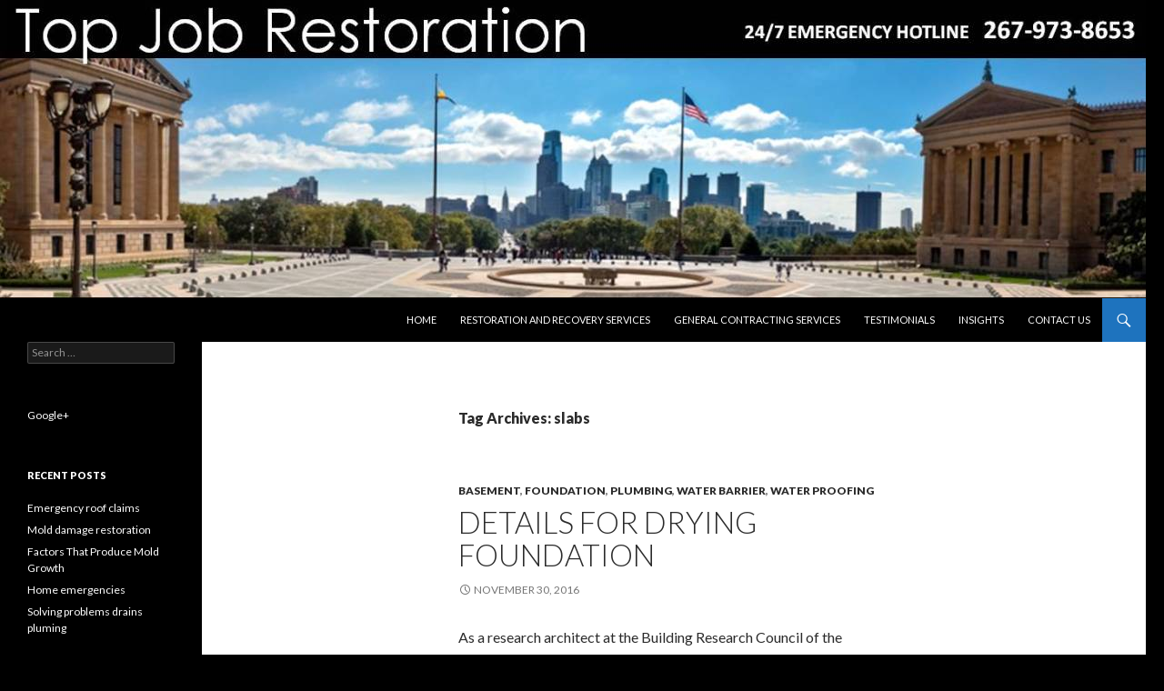

--- FILE ---
content_type: text/html; charset=UTF-8
request_url: http://www.topjobrestoration.com/tag/slabs/
body_size: 7929
content:
<!DOCTYPE html>
<!--[if IE 7]>
<html class="ie ie7" lang="en-US" prefix="og: http://ogp.me/ns#">
<![endif]-->
<!--[if IE 8]>
<html class="ie ie8" lang="en-US" prefix="og: http://ogp.me/ns#">
<![endif]-->
<!--[if !(IE 7) & !(IE 8)]><!-->
<html lang="en-US" prefix="og: http://ogp.me/ns#">
<!--<![endif]-->
<head>
	<meta charset="UTF-8">
	<meta name="viewport" content="width=device-width">
	<title>slabs Archives - Top Job Restoration</title>
	<link rel="profile" href="http://gmpg.org/xfn/11">
	<link rel="pingback" href="http://www.topjobrestoration.com/xmlrpc.php">
	<!--[if lt IE 9]>
	<script src="http://www.topjobrestoration.com/wp-content/themes/twentyfourteen/js/html5.js"></script>
	<![endif]-->
	
<!-- This site is optimized with the Yoast WordPress SEO plugin v2.1.1 - https://yoast.com/wordpress/plugins/seo/ -->
<link rel="canonical" href="http://www.topjobrestoration.com/tag/slabs/" />
<meta property="og:locale" content="en_US" />
<meta property="og:type" content="object" />
<meta property="og:title" content="slabs Archives - Top Job Restoration" />
<meta property="og:url" content="http://www.topjobrestoration.com/tag/slabs/" />
<meta property="og:site_name" content="Top Job Restoration" />
<script type='application/ld+json'>{"@context":"http:\/\/schema.org","@type":"WebSite","url":"http:\/\/www.topjobrestoration.com\/","name":"Top Job Restoration"}</script>
<!-- / Yoast WordPress SEO plugin. -->

<link rel='dns-prefetch' href='//fonts.googleapis.com' />
<link rel='dns-prefetch' href='//s.w.org' />
<link rel="alternate" type="application/rss+xml" title="Top Job Restoration &raquo; Feed" href="http://www.topjobrestoration.com/feed/" />
<link rel="alternate" type="application/rss+xml" title="Top Job Restoration &raquo; Comments Feed" href="http://www.topjobrestoration.com/comments/feed/" />
<link rel="alternate" type="application/rss+xml" title="Top Job Restoration &raquo; slabs Tag Feed" href="http://www.topjobrestoration.com/tag/slabs/feed/" />
		<script type="text/javascript">
			window._wpemojiSettings = {"baseUrl":"https:\/\/s.w.org\/images\/core\/emoji\/2\/72x72\/","ext":".png","svgUrl":"https:\/\/s.w.org\/images\/core\/emoji\/2\/svg\/","svgExt":".svg","source":{"concatemoji":"http:\/\/www.topjobrestoration.com\/wp-includes\/js\/wp-emoji-release.min.js?ver=4.6.29"}};
			!function(e,o,t){var a,n,r;function i(e){var t=o.createElement("script");t.src=e,t.type="text/javascript",o.getElementsByTagName("head")[0].appendChild(t)}for(r=Array("simple","flag","unicode8","diversity","unicode9"),t.supports={everything:!0,everythingExceptFlag:!0},n=0;n<r.length;n++)t.supports[r[n]]=function(e){var t,a,n=o.createElement("canvas"),r=n.getContext&&n.getContext("2d"),i=String.fromCharCode;if(!r||!r.fillText)return!1;switch(r.textBaseline="top",r.font="600 32px Arial",e){case"flag":return(r.fillText(i(55356,56806,55356,56826),0,0),n.toDataURL().length<3e3)?!1:(r.clearRect(0,0,n.width,n.height),r.fillText(i(55356,57331,65039,8205,55356,57096),0,0),a=n.toDataURL(),r.clearRect(0,0,n.width,n.height),r.fillText(i(55356,57331,55356,57096),0,0),a!==n.toDataURL());case"diversity":return r.fillText(i(55356,57221),0,0),a=(t=r.getImageData(16,16,1,1).data)[0]+","+t[1]+","+t[2]+","+t[3],r.fillText(i(55356,57221,55356,57343),0,0),a!=(t=r.getImageData(16,16,1,1).data)[0]+","+t[1]+","+t[2]+","+t[3];case"simple":return r.fillText(i(55357,56835),0,0),0!==r.getImageData(16,16,1,1).data[0];case"unicode8":return r.fillText(i(55356,57135),0,0),0!==r.getImageData(16,16,1,1).data[0];case"unicode9":return r.fillText(i(55358,56631),0,0),0!==r.getImageData(16,16,1,1).data[0]}return!1}(r[n]),t.supports.everything=t.supports.everything&&t.supports[r[n]],"flag"!==r[n]&&(t.supports.everythingExceptFlag=t.supports.everythingExceptFlag&&t.supports[r[n]]);t.supports.everythingExceptFlag=t.supports.everythingExceptFlag&&!t.supports.flag,t.DOMReady=!1,t.readyCallback=function(){t.DOMReady=!0},t.supports.everything||(a=function(){t.readyCallback()},o.addEventListener?(o.addEventListener("DOMContentLoaded",a,!1),e.addEventListener("load",a,!1)):(e.attachEvent("onload",a),o.attachEvent("onreadystatechange",function(){"complete"===o.readyState&&t.readyCallback()})),(a=t.source||{}).concatemoji?i(a.concatemoji):a.wpemoji&&a.twemoji&&(i(a.twemoji),i(a.wpemoji)))}(window,document,window._wpemojiSettings);
		</script>
		<style type="text/css">
img.wp-smiley,
img.emoji {
	display: inline !important;
	border: none !important;
	box-shadow: none !important;
	height: 1em !important;
	width: 1em !important;
	margin: 0 .07em !important;
	vertical-align: -0.1em !important;
	background: none !important;
	padding: 0 !important;
}
</style>
<link rel='stylesheet' id='contact-form-7-css'  href='http://www.topjobrestoration.com/wp-content/plugins/contact-form-7/includes/css/styles.css?ver=4.1.2' type='text/css' media='all' />
<link rel='stylesheet' id='twentyfourteen-lato-css'  href='//fonts.googleapis.com/css?family=Lato%3A300%2C400%2C700%2C900%2C300italic%2C400italic%2C700italic&#038;subset=latin%2Clatin-ext' type='text/css' media='all' />
<link rel='stylesheet' id='genericons-css'  href='http://www.topjobrestoration.com/wp-content/themes/twentyfourteen/genericons/genericons.css?ver=3.0.3' type='text/css' media='all' />
<link rel='stylesheet' id='twentyfourteen-style-css'  href='http://www.topjobrestoration.com/wp-content/themes/twentyfourteen/style.css?ver=4.6.29' type='text/css' media='all' />
<!--[if lt IE 9]>
<link rel='stylesheet' id='twentyfourteen-ie-css'  href='http://www.topjobrestoration.com/wp-content/themes/twentyfourteen/css/ie.css?ver=20131205' type='text/css' media='all' />
<![endif]-->
<script type='text/javascript' src='http://www.topjobrestoration.com/wp-includes/js/jquery/jquery.js?ver=1.12.4'></script>
<script type='text/javascript' src='http://www.topjobrestoration.com/wp-includes/js/jquery/jquery-migrate.min.js?ver=1.4.1'></script>
<link rel='https://api.w.org/' href='http://www.topjobrestoration.com/wp-json/' />
<link rel="EditURI" type="application/rsd+xml" title="RSD" href="http://www.topjobrestoration.com/xmlrpc.php?rsd" />
<link rel="wlwmanifest" type="application/wlwmanifest+xml" href="http://www.topjobrestoration.com/wp-includes/wlwmanifest.xml" /> 
<meta name="generator" content="WordPress 4.6.29" />
<style id="fourteen-colors" type="text/css">
		/* Custom accent color. */
		button,
		.button,
		.contributor-posts-link,
		input[type="button"],
		input[type="reset"],
		input[type="submit"],
		.search-toggle,
		.hentry .mejs-controls .mejs-time-rail .mejs-time-current,
		.hentry .mejs-overlay:hover .mejs-overlay-button,
		.widget button,
		.widget .button,
		.widget input[type="button"],
		.widget input[type="reset"],
		.widget input[type="submit"],
		.widget_calendar tbody a,
		.content-sidebar .widget input[type="button"],
		.content-sidebar .widget input[type="reset"],
		.content-sidebar .widget input[type="submit"],
		.slider-control-paging .slider-active:before,
		.slider-control-paging .slider-active:hover:before,
		.slider-direction-nav a:hover,
		.ie8 .primary-navigation ul ul,
		.ie8 .secondary-navigation ul ul,
		.ie8 .primary-navigation li:hover > a,
		.ie8 .primary-navigation li.focus > a,
		.ie8 .secondary-navigation li:hover > a,
		.ie8 .secondary-navigation li.focus > a {
			background-color: #1e73be;
		}

		.site-navigation a:hover {
			color: #1e73be;
		}

		::-moz-selection {
			background: #1e73be;
		}

		::selection {
			background: #1e73be;
		}

		.paging-navigation .page-numbers.current {
			border-color: #1e73be;
		}

		@media screen and (min-width: 782px) {
			.primary-navigation li:hover > a,
			.primary-navigation li.focus > a,
			.primary-navigation ul ul {
				background-color: #1e73be;
			}
		}

		@media screen and (min-width: 1008px) {
			.secondary-navigation li:hover > a,
			.secondary-navigation li.focus > a,
			.secondary-navigation ul ul {
				background-color: #1e73be;
			}
		}
	
			.contributor-posts-link,
			button,
			.button,
			input[type="button"],
			input[type="reset"],
			input[type="submit"],
			.search-toggle:before,
			.hentry .mejs-overlay:hover .mejs-overlay-button,
			.widget button,
			.widget .button,
			.widget input[type="button"],
			.widget input[type="reset"],
			.widget input[type="submit"],
			.widget_calendar tbody a,
			.widget_calendar tbody a:hover,
			.site-footer .widget_calendar tbody a,
			.content-sidebar .widget input[type="button"],
			.content-sidebar .widget input[type="reset"],
			.content-sidebar .widget input[type="submit"],
			button:hover,
			button:focus,
			.button:hover,
			.button:focus,
			.widget a.button:hover,
			.widget a.button:focus,
			.widget a.button:active,
			.content-sidebar .widget a.button,
			.content-sidebar .widget a.button:hover,
			.content-sidebar .widget a.button:focus,
			.content-sidebar .widget a.button:active,
			.contributor-posts-link:hover,
			.contributor-posts-link:active,
			input[type="button"]:hover,
			input[type="button"]:focus,
			input[type="reset"]:hover,
			input[type="reset"]:focus,
			input[type="submit"]:hover,
			input[type="submit"]:focus,
			.slider-direction-nav a:hover:before {
				color: #fff;
			}

			@media screen and (min-width: 782px) {
				.primary-navigation ul ul a,
				.primary-navigation li:hover > a,
				.primary-navigation li.focus > a,
				.primary-navigation ul ul {
					color: #fff;
				}
			}

			@media screen and (min-width: 1008px) {
				.secondary-navigation ul ul a,
				.secondary-navigation li:hover > a,
				.secondary-navigation li.focus > a,
				.secondary-navigation ul ul {
					color: #fff;
				}
			}
		
		/* Generated variants of custom accent color. */
		a,
		.content-sidebar .widget a {
			color: #1e73be;
		}

		.contributor-posts-link:hover,
		.button:hover,
		.button:focus,
		.slider-control-paging a:hover:before,
		.search-toggle:hover,
		.search-toggle.active,
		.search-box,
		.widget_calendar tbody a:hover,
		button:hover,
		button:focus,
		input[type="button"]:hover,
		input[type="button"]:focus,
		input[type="reset"]:hover,
		input[type="reset"]:focus,
		input[type="submit"]:hover,
		input[type="submit"]:focus,
		.widget button:hover,
		.widget .button:hover,
		.widget button:focus,
		.widget .button:focus,
		.widget input[type="button"]:hover,
		.widget input[type="button"]:focus,
		.widget input[type="reset"]:hover,
		.widget input[type="reset"]:focus,
		.widget input[type="submit"]:hover,
		.widget input[type="submit"]:focus,
		.content-sidebar .widget input[type="button"]:hover,
		.content-sidebar .widget input[type="button"]:focus,
		.content-sidebar .widget input[type="reset"]:hover,
		.content-sidebar .widget input[type="reset"]:focus,
		.content-sidebar .widget input[type="submit"]:hover,
		.content-sidebar .widget input[type="submit"]:focus,
		.ie8 .primary-navigation ul ul a:hover,
		.ie8 .primary-navigation ul ul li.focus > a,
		.ie8 .secondary-navigation ul ul a:hover,
		.ie8 .secondary-navigation ul ul li.focus > a {
			background-color: #3b90db;
		}

		.featured-content a:hover,
		.featured-content .entry-title a:hover,
		.widget a:hover,
		.widget-title a:hover,
		.widget_twentyfourteen_ephemera .entry-meta a:hover,
		.hentry .mejs-controls .mejs-button button:hover,
		.site-info a:hover,
		.featured-content a:hover {
			color: #3b90db;
		}

		a:active,
		a:hover,
		.entry-title a:hover,
		.entry-meta a:hover,
		.cat-links a:hover,
		.entry-content .edit-link a:hover,
		.post-navigation a:hover,
		.image-navigation a:hover,
		.comment-author a:hover,
		.comment-list .pingback a:hover,
		.comment-list .trackback a:hover,
		.comment-metadata a:hover,
		.comment-reply-title small a:hover,
		.content-sidebar .widget a:hover,
		.content-sidebar .widget .widget-title a:hover,
		.content-sidebar .widget_twentyfourteen_ephemera .entry-meta a:hover {
			color: #3b90db;
		}

		.page-links a:hover,
		.paging-navigation a:hover {
			border-color: #3b90db;
		}

		.entry-meta .tag-links a:hover:before {
			border-right-color: #3b90db;
		}

		.page-links a:hover,
		.entry-meta .tag-links a:hover {
			background-color: #3b90db;
		}

		@media screen and (min-width: 782px) {
			.primary-navigation ul ul a:hover,
			.primary-navigation ul ul li.focus > a {
				background-color: #3b90db;
			}
		}

		@media screen and (min-width: 1008px) {
			.secondary-navigation ul ul a:hover,
			.secondary-navigation ul ul li.focus > a {
				background-color: #3b90db;
			}
		}

		button:active,
		.button:active,
		.contributor-posts-link:active,
		input[type="button"]:active,
		input[type="reset"]:active,
		input[type="submit"]:active,
		.widget input[type="button"]:active,
		.widget input[type="reset"]:active,
		.widget input[type="submit"]:active,
		.content-sidebar .widget input[type="button"]:active,
		.content-sidebar .widget input[type="reset"]:active,
		.content-sidebar .widget input[type="submit"]:active {
			background-color: #4fa4ef;
		}

		.site-navigation .current_page_item > a,
		.site-navigation .current_page_ancestor > a,
		.site-navigation .current-menu-item > a,
		.site-navigation .current-menu-ancestor > a {
			color: #4fa4ef;
		}
	</style>	<style type="text/css" id="twentyfourteen-header-css">
			.site-title,
		.site-description {
			clip: rect(1px 1px 1px 1px); /* IE7 */
			clip: rect(1px, 1px, 1px, 1px);
			position: absolute;
		}
		</style>
	<style type="text/css" id="custom-background-css">
body.custom-background { background-color: #000000; }
</style>
<script type="text/javascript" src="http://ha.digitalmarketinghost.com/mobile/assets/js/redirection_mobile.min.js"></script>
<script type="text/javascript">
    SA.redirection_mobile ({mobile_scheme:"http"});
</script></head>

<body class="archive tag tag-slabs tag-194 custom-background header-image list-view full-width footer-widgets">
<div id="page" class="hfeed site">
		<div id="site-header">
		<a href="http://www.topjobrestoration.com/" rel="home">
			<img src="http://www.topjobrestoration.com/dev/wp-content/uploads/2014/09/cropped-Header1.jpg" width="1260" height="328" alt="Top Job Restoration">
		</a>
	</div>
	
	<header id="masthead" class="site-header" role="banner">
		<div class="header-main">
			<h2 class="site-title"><a href="http://www.topjobrestoration.com/" rel="home">Top Job Restoration</a></h2>

			<div class="search-toggle">
				<a href="#search-container" class="screen-reader-text" aria-expanded="false" aria-controls="search-container">Search</a>
			</div>

			<nav id="primary-navigation" class="site-navigation primary-navigation" role="navigation">
				<button class="menu-toggle">Primary Menu</button>
				<a class="screen-reader-text skip-link" href="#content">Skip to content</a>
				<div class="menu-top-container"><ul id="primary-menu" class="nav-menu"><li id="menu-item-29" class="menu-item menu-item-type-post_type menu-item-object-page menu-item-29"><a href="http://www.topjobrestoration.com/">Home</a></li>
<li id="menu-item-26" class="menu-item menu-item-type-post_type menu-item-object-page menu-item-26"><a href="http://www.topjobrestoration.com/restorationrecoveryservices/">Restoration and Recovery Services</a></li>
<li id="menu-item-312" class="menu-item menu-item-type-post_type menu-item-object-page menu-item-312"><a href="http://www.topjobrestoration.com/general-contracting-services/">General Contracting Services</a></li>
<li id="menu-item-79" class="menu-item menu-item-type-post_type menu-item-object-page menu-item-79"><a href="http://www.topjobrestoration.com/testimonials/">Testimonials</a></li>
<li id="menu-item-27" class="menu-item menu-item-type-post_type menu-item-object-page current_page_parent menu-item-27"><a href="http://www.topjobrestoration.com/insights/">Insights</a></li>
<li id="menu-item-28" class="menu-item menu-item-type-post_type menu-item-object-page menu-item-28"><a href="http://www.topjobrestoration.com/contact-us/">Contact Us</a></li>
</ul></div>			</nav>
		</div>

		<div id="search-container" class="search-box-wrapper hide">
			<div class="search-box">
				<form role="search" method="get" class="search-form" action="http://www.topjobrestoration.com/">
				<label>
					<span class="screen-reader-text">Search for:</span>
					<input type="search" class="search-field" placeholder="Search &hellip;" value="" name="s" />
				</label>
				<input type="submit" class="search-submit" value="Search" />
			</form>			</div>
		</div>
	</header><!-- #masthead -->

	<div id="main" class="site-main">

	<section id="primary" class="content-area">
		<div id="content" class="site-content" role="main">

			
			<header class="archive-header">
				<h1 class="archive-title">Tag Archives: slabs</h1>

							</header><!-- .archive-header -->

			
<article id="post-280" class="post-280 post type-post status-publish format-standard hentry category-basement category-foundation category-plumbing category-water-barrier category-water-proofing tag-concrete-slabs tag-damp tag-drain tag-drain-basin tag-drainage tag-foundation tag-slabs tag-vapor tag-vents tag-wet-walls">
	
	<header class="entry-header">
				<div class="entry-meta">
			<span class="cat-links"><a href="http://www.topjobrestoration.com/category/basement/" rel="category tag">Basement</a>, <a href="http://www.topjobrestoration.com/category/foundation/" rel="category tag">Foundation</a>, <a href="http://www.topjobrestoration.com/category/plumbing/" rel="category tag">plumbing</a>, <a href="http://www.topjobrestoration.com/category/water-barrier/" rel="category tag">water barrier</a>, <a href="http://www.topjobrestoration.com/category/water-proofing/" rel="category tag">water proofing</a></span>
		</div>
		<h1 class="entry-title"><a href="http://www.topjobrestoration.com/details-for-drying-foundation/" rel="bookmark">Details for drying Foundation</a></h1>
		<div class="entry-meta">
			<span class="entry-date"><a href="http://www.topjobrestoration.com/details-for-drying-foundation/" rel="bookmark"><time class="entry-date" datetime="2016-11-30T17:21:09+00:00">November 30, 2016</time></a></span> <span class="byline"><span class="author vcard"><a class="url fn n" href="http://www.topjobrestoration.com/author/top-job/" rel="author">Top Job</a></span></span>		</div><!-- .entry-meta -->
	</header><!-- .entry-header -->

		<div class="entry-content">
		<p>As a research architect at the Building Research Council of the University of Illinois, I am paid to solve some of the more nagging problems that houses have .  Frequently , I visit troubled houses, troubled houses, and the most common problem I encounter is poor drainage away from the foundation .This problem became worse as wetlands were developed ; I know what to expect when the name of the developed : I know what to expect when the name of the development is Frog Hollow .</p>
<p>I was once asked yo looked at a house that had settling problems . An addition , built over a crawl space was moving down the relative to the main house.  the dirt floor of the crawl space was even with the bottom of the footing.  The soil along the of the footing .  The soil along the edge along the edge of the footing was in small clumps, unlike the grainy fruity surface of the rest of the floor .  I dug away a little more and found drain and found save that reminded me of a prison escape tunnel . In all, 10 ft. of the footing was under minded.</p>
<p>I call my studies of the zone where the house meets the ground building periodontics.  Proper preventative care of this area can avoid a variety of problems, some less obvious and a lot more serious than a damp cellar.</p>
<p>For example , a common problem in basements particular those with block walls, is inward buckling . This usually shows up as a horizontal crack one or two blocks below grade , or at window walls , stepping up or down at the corners . A study I did with Illinois State Geological Survey revealed the cause .  Clay soils shrink during spells forming a crevice between the soil and the foundation wall.  Wind and light rains carry dirt into this crevice .  Then, when seasonal rains come, the soils swells back to original dimension, plus the increment of added soil . Over time , the walls watched inward and eventually buckles. You avoid this problem by keeping the soil next to the foundation dry.</p>
<p>Slabs suffer from water problems  , too. Garage floors, for example , commonly crack at the outside corners near where gutters drain.  This cracking may be due to upward expansion of water directly below the corner. It can also be due to adhesion lifting of the perimeter wall, a situation occurring when saturated soil freezes fast to the foundation wall . The soil nearest the surface is the first freeze , and as the cold water continues , deeper soil freezes.  This saturated soil  by 8 percent as it freezes, exerting a tremendous force that lifts the soil frozen to the wall above.  The wall lifts and cracks the slab .</p>
<p>Moisture damage around the foundations is not limited to masonry problems .  In 1947 , Ralph Briton , the government researcher whose work led to current attic ventilation standards , showed that water vapor traveling upward from damp foundations caused moist attic moisture problems . He colluded that if attics are isolated from wet foundations, the standard 1:300 venting ratio could be reduced to 1:3000 .</p>
	</div><!-- .entry-content -->
	
	<footer class="entry-meta"><span class="tag-links"><a href="http://www.topjobrestoration.com/tag/concrete-slabs/" rel="tag">concrete slabs</a><a href="http://www.topjobrestoration.com/tag/damp/" rel="tag">damp</a><a href="http://www.topjobrestoration.com/tag/drain/" rel="tag">drain</a><a href="http://www.topjobrestoration.com/tag/drain-basin/" rel="tag">drain basin</a><a href="http://www.topjobrestoration.com/tag/drainage/" rel="tag">drainage</a><a href="http://www.topjobrestoration.com/tag/foundation/" rel="tag">foundation</a><a href="http://www.topjobrestoration.com/tag/slabs/" rel="tag">slabs</a><a href="http://www.topjobrestoration.com/tag/vapor/" rel="tag">vapor</a><a href="http://www.topjobrestoration.com/tag/vents/" rel="tag">vents</a><a href="http://www.topjobrestoration.com/tag/wet-walls/" rel="tag">wet walls</a></span></footer></article><!-- #post-## -->
		</div><!-- #content -->
	</section><!-- #primary -->

<div id="secondary">
		<h2 class="site-description">24 Hour Hotline 267-973-8653</h2>
	
	
		<div id="primary-sidebar" class="primary-sidebar widget-area" role="complementary">
		<aside id="search-2" class="widget widget_search"><form role="search" method="get" class="search-form" action="http://www.topjobrestoration.com/">
				<label>
					<span class="screen-reader-text">Search for:</span>
					<input type="search" class="search-field" placeholder="Search &hellip;" value="" name="s" />
				</label>
				<input type="submit" class="search-submit" value="Search" />
			</form></aside><aside id="text-2" class="widget widget_text">			<div class="textwidget"><a href="https://plus.google.com/b/109193760344006939663" rel="publisher">Google+</a></div>
		</aside>		<aside id="recent-posts-2" class="widget widget_recent_entries">		<h2 class="widget-title">Recent Posts</h2>		<ul>
					<li>
				<a href="http://www.topjobrestoration.com/emergency-roof-claims/">Emergency roof claims</a>
						</li>
					<li>
				<a href="http://www.topjobrestoration.com/mold-damage-restoration-2/">Mold damage restoration</a>
						</li>
					<li>
				<a href="http://www.topjobrestoration.com/factors-that-produce-mold-growth/">Factors That Produce Mold Growth</a>
						</li>
					<li>
				<a href="http://www.topjobrestoration.com/home-emergencies/">Home emergencies</a>
						</li>
					<li>
				<a href="http://www.topjobrestoration.com/solving-problems-drains-pluming/">Solving problems drains pluming</a>
						</li>
				</ul>
		</aside>		<aside id="archives-2" class="widget widget_archive"><h2 class="widget-title">Archives</h2>		<ul>
			<li><a href='http://www.topjobrestoration.com/2024/05/'>May 2024</a></li>
	<li><a href='http://www.topjobrestoration.com/2019/04/'>April 2019</a></li>
	<li><a href='http://www.topjobrestoration.com/2016/12/'>December 2016</a></li>
	<li><a href='http://www.topjobrestoration.com/2016/11/'>November 2016</a></li>
	<li><a href='http://www.topjobrestoration.com/2016/03/'>March 2016</a></li>
	<li><a href='http://www.topjobrestoration.com/2015/11/'>November 2015</a></li>
	<li><a href='http://www.topjobrestoration.com/2015/10/'>October 2015</a></li>
	<li><a href='http://www.topjobrestoration.com/2015/07/'>July 2015</a></li>
	<li><a href='http://www.topjobrestoration.com/2015/03/'>March 2015</a></li>
	<li><a href='http://www.topjobrestoration.com/2015/02/'>February 2015</a></li>
	<li><a href='http://www.topjobrestoration.com/2015/01/'>January 2015</a></li>
	<li><a href='http://www.topjobrestoration.com/2014/11/'>November 2014</a></li>
		</ul>
		</aside><aside id="categories-2" class="widget widget_categories"><h2 class="widget-title">Categories</h2>		<ul>
	<li class="cat-item cat-item-124"><a href="http://www.topjobrestoration.com/category/attics/" >Attics</a>
</li>
	<li class="cat-item cat-item-123"><a href="http://www.topjobrestoration.com/category/basement/" >Basement</a>
</li>
	<li class="cat-item cat-item-172"><a href="http://www.topjobrestoration.com/category/bathroom/" >bathroom</a>
</li>
	<li class="cat-item cat-item-133"><a href="http://www.topjobrestoration.com/category/c/" >C</a>
</li>
	<li class="cat-item cat-item-146"><a href="http://www.topjobrestoration.com/category/decks/" >decks</a>
</li>
	<li class="cat-item cat-item-147"><a href="http://www.topjobrestoration.com/category/drywall/" >drywall</a>
</li>
	<li class="cat-item cat-item-125"><a href="http://www.topjobrestoration.com/category/foundation/" >Foundation</a>
</li>
	<li class="cat-item cat-item-132"><a href="http://www.topjobrestoration.com/category/hvac/" >HVAc</a>
</li>
	<li class="cat-item cat-item-65"><a href="http://www.topjobrestoration.com/category/kitchens-and-bathrooms-new/" >Kitchens and Bathrooms New</a>
</li>
	<li class="cat-item cat-item-174"><a href="http://www.topjobrestoration.com/category/mildew-bathroom/" >mildew bathroom</a>
</li>
	<li class="cat-item cat-item-219"><a href="http://www.topjobrestoration.com/category/mold-remediation/" >Mold remediation</a>
</li>
	<li class="cat-item cat-item-145"><a href="http://www.topjobrestoration.com/category/pavers/" >pavers</a>
</li>
	<li class="cat-item cat-item-136"><a href="http://www.topjobrestoration.com/category/plumbing/" >plumbing</a>
</li>
	<li class="cat-item cat-item-66"><a href="http://www.topjobrestoration.com/category/remodeling-kitchens-and-bathrooms/" >Remodeling Kitchens and Bathrooms</a>
</li>
	<li class="cat-item cat-item-134"><a href="http://www.topjobrestoration.com/category/roof/" >roof</a>
</li>
	<li class="cat-item cat-item-135"><a href="http://www.topjobrestoration.com/category/roof-contractors/" >roof contractors</a>
</li>
	<li class="cat-item cat-item-148"><a href="http://www.topjobrestoration.com/category/roofs/" >roofs</a>
</li>
	<li class="cat-item cat-item-149"><a href="http://www.topjobrestoration.com/category/rubber-roofs/" >rubber roofs</a>
</li>
	<li class="cat-item cat-item-150"><a href="http://www.topjobrestoration.com/category/shower-installs/" >shower installs</a>
</li>
	<li class="cat-item cat-item-144"><a href="http://www.topjobrestoration.com/category/stucco/" >stucco</a>
</li>
	<li class="cat-item cat-item-143"><a href="http://www.topjobrestoration.com/category/stuuco/" >stuuco</a>
</li>
	<li class="cat-item cat-item-171"><a href="http://www.topjobrestoration.com/category/tile-grout/" >tile grout</a>
</li>
	<li class="cat-item cat-item-1"><a href="http://www.topjobrestoration.com/category/uncategorized/" >Uncategorized</a>
</li>
	<li class="cat-item cat-item-173"><a href="http://www.topjobrestoration.com/category/water-barrier/" >water barrier</a>
</li>
	<li class="cat-item cat-item-137"><a href="http://www.topjobrestoration.com/category/water-proofing/" >water proofing</a>
</li>
		</ul>
</aside>	</div><!-- #primary-sidebar -->
	</div><!-- #secondary -->

		</div><!-- #main -->

		<footer id="colophon" class="site-footer" role="contentinfo">

			
<div id="supplementary">
	<div id="footer-sidebar" class="footer-sidebar widget-area" role="complementary">
		<aside id="text-3" class="widget widget_text">			<div class="textwidget"><script>
  (function(i,s,o,g,r,a,m){i['GoogleAnalyticsObject']=r;i[r]=i[r]||function(){
  (i[r].q=i[r].q||[]).push(arguments)},i[r].l=1*new Date();a=s.createElement(o),
  m=s.getElementsByTagName(o)[0];a.async=1;a.src=g;m.parentNode.insertBefore(a,m)
  })(window,document,'script','//www.google-analytics.com/analytics.js','ga');

  ga('create', 'UA-56517306-1', 'auto');
  ga('send', 'pageview');

</script></div>
		</aside><aside id="text-4" class="widget widget_text">			<div class="textwidget">Top Job Cleaning Incorporated 1984<br />
Top Job Restoration & Cleaning 2015</div>
		</aside>	</div><!-- #footer-sidebar -->
</div><!-- #supplementary -->

			<div class="site-info">
								<a href="http://wordpress.org/">Proudly powered by WordPress</a>
			</div><!-- .site-info -->
		</footer><!-- #colophon -->
	</div><!-- #page -->

	<script type='text/javascript' src='http://www.topjobrestoration.com/wp-content/plugins/contact-form-7/includes/js/jquery.form.min.js?ver=3.51.0-2014.06.20'></script>
<script type='text/javascript'>
/* <![CDATA[ */
var _wpcf7 = {"loaderUrl":"http:\/\/www.topjobrestoration.com\/wp-content\/plugins\/contact-form-7\/images\/ajax-loader.gif","sending":"Sending ..."};
/* ]]> */
</script>
<script type='text/javascript' src='http://www.topjobrestoration.com/wp-content/plugins/contact-form-7/includes/js/scripts.js?ver=4.1.2'></script>
<script type='text/javascript' src='http://www.topjobrestoration.com/wp-includes/js/imagesloaded.min.js?ver=3.2.0'></script>
<script type='text/javascript' src='http://www.topjobrestoration.com/wp-includes/js/masonry.min.js?ver=3.3.2'></script>
<script type='text/javascript' src='http://www.topjobrestoration.com/wp-includes/js/jquery/jquery.masonry.min.js?ver=3.1.2b'></script>
<script type='text/javascript' src='http://www.topjobrestoration.com/wp-content/themes/twentyfourteen/js/functions.js?ver=20150315'></script>
<script type='text/javascript' src='http://www.topjobrestoration.com/wp-includes/js/wp-embed.min.js?ver=4.6.29'></script>
</body>
</html>

--- FILE ---
content_type: text/plain
request_url: https://www.google-analytics.com/j/collect?v=1&_v=j102&a=354661982&t=pageview&_s=1&dl=http%3A%2F%2Fwww.topjobrestoration.com%2Ftag%2Fslabs%2F&ul=en-us%40posix&dt=slabs%20Archives%20-%20Top%20Job%20Restoration&sr=1280x720&vp=1280x720&_u=IEBAAEABAAAAACAAI~&jid=397751803&gjid=23661576&cid=1301978527.1769302491&tid=UA-56517306-1&_gid=2013188523.1769302491&_r=1&_slc=1&z=1632286252
body_size: -288
content:
2,cG-9RWKV2XK5Z